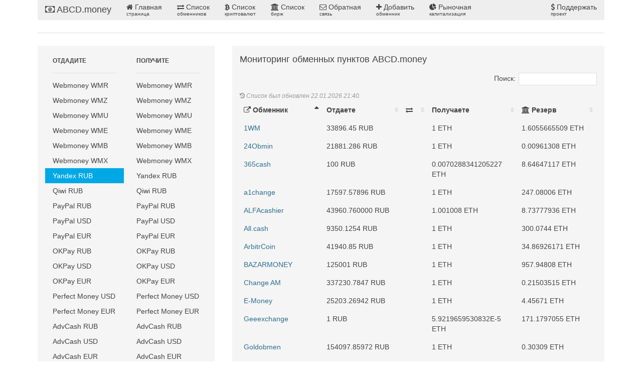

--- FILE ---
content_type: text/html; charset=UTF-8
request_url: https://abcd.money/obmen/index/YAMRUB/ETH
body_size: 17420
content:
<!DOCTYPE html>
<html lang='ru' dir='ltr' class='uk-notouch'>
<head>
<title>Yandex RUB в Ethereum - Проверенные и выгодные курсы обмена - ABCD.money</title>
<meta charset='utf-8'>
<meta name='viewport' content='width=device-width, initial-scale=1'>
<meta name='description' content='Мониторинг 24/7 курсов обмена с разных обменников'>
<meta name='keywords' content='обменник, wmr, wmz, qiwi, wmu, wme, visa, mastercard, paypal, yandex money, btc, privat 24, sberbank'>
<meta name='robots' content='index, follow'>
<link rel='icon' type='image/x-icon' href='/favicon.ico'/>
<link rel='stylesheet' type='text/css' href='/css/uikit.css'/>
<link rel='stylesheet' type='text/css' href='/css/dataTables.uikit.min.css'/>
<script type='text/javascript' src='/js/jquery-2.2.3.min.js'></script>
<script type='text/javascript' src='/js/uikit.min.js' ></script>
<script type='text/javascript' src='/js/jquery.dataTables.min.js' ></script>
<script type='text/javascript' src='/js/dataTables.uikit.min.js' ></script><!-- Google tag (gtag.js) -->
<script async src="https://www.googletagmanager.com/gtag/js?id=G-48X8FH5BBD"></script>
<script>
  window.dataLayer = window.dataLayer || [];
  function gtag(){dataLayer.push(arguments);}
  gtag('js', new Date());

  gtag('config', 'G-48X8FH5BBD');
</script></head>
<body><script>
$(document).ready(function() {
	$('#tabledt').DataTable( {
		paging: false,
		"language": {
			"decimal":        "",
			"emptyTable":     "No data available in table",
			"info":           "Показано с _START_ до _END_ с _TOTAL_ элементов",
			"infoEmpty":      "Показано с 0 до 0 с 0 элементов",
			"infoFiltered":   "(фильтр на _MAX_ элементов)",
			"infoPostFix":    "",
			"thousands":      ",",
			"lengthMenu":     "Загружено _MENU_ элементов",
			"loadingRecords": "Загрузка...",
			"processing":     "В процессе...",
			"search":         "Поиск:",
			"zeroRecords":    "Не найдено.",
			"paginate": {
				"first":      "Первая",
				"last":       "Последняя",
				"next":       "Следующая",
				"previous":   "Предыдущая"
			},
			"aria": {
				"sortAscending":  ": activate to sort column ascending",
				"sortDescending": ": activate to sort column descending"
			}
		}
	} );
} );
</script><div class='uk-container uk-container-center'>
<div class='uk-grid'>
<div class='uk-width-1-1'><nav class='uk-navbar'>
<a class='uk-navbar-brand uk-hidden-small' href='/'><i class='uk-icon-money'></i> ABCD.money</a>
<ul class='uk-navbar-nav uk-hidden-small'>
<li><a href='/' class='uk-navbar-nav-subtitle'><i class='uk-icon-home'></i> Главная<div>страница</div></a></li>
<li><a href='/lists/' class='uk-navbar-nav-subtitle'><i class='uk-icon-exchange'></i> Список<div>обменников</div></a></li>
<li><a href='/cryptocurrency/' class='uk-navbar-nav-subtitle'><i class='uk-icon-btc'></i> Список<div>криптовалют</div></a></li>
<li><a href='/stockexchange/' class='uk-navbar-nav-subtitle'><i class='uk-icon-bank'></i> Список<div>бирж</div></a></li>
<li><a href='/feedback/' class='uk-navbar-nav-subtitle'><i class='uk-icon-envelope-o'></i> Обратная<div>связь</div></a></li>
<li><a href='/add/' class='uk-navbar-nav-subtitle'><i class='uk-icon-plus'></i> Добавить<div>обменник</div></a></li>
<li><a href='/marketcap/' class='uk-navbar-nav-subtitle'><i class='uk-icon-pie-chart'></i> Рыночная<div>капитализация</div></a></li>
</ul>
<div class='uk-navbar-flip uk-hidden-small'>
<ul class='uk-navbar-nav'>
<li><a href='/donate/' class='uk-navbar-nav-subtitle'><i class='uk-icon-usd'></i> Поддержать<div>проект</div></a></li>
</ul>
</div>
<a href='#' class='uk-navbar-toggle uk-visible-small' data-uk-offcanvas="{target:'#offcanvas-1'}"></a>
</nav>
<div id='offcanvas-1' class='uk-offcanvas' aria-hidden='true'>
<div class='uk-offcanvas-bar'>
<ul class='uk-nav uk-nav-offcanvas uk-nav-parent-icon' data-uk-nav=''>
<li class='uk-nav-header'>ABCD.money</li>
<li class='uk-active'><a href='/'><i class='uk-icon-home'></i> Главная страница</a></li>
<li><a href='/lists/'><i class='uk-icon-exchange'></i> Список обменников</a></li>
<li><a href='/cryptocurrency/'><i class='uk-icon-btc'></i> Список криптовалют</a></li>
<li><a href='/stockexchange/'><i class='uk-icon-bank'></i> Список бирж</a></li>
<li><a href='/feedback/'><i class='uk-icon-envelope-o'></i> Обратная связь</a></li>
<li><a href='/add/'><i class='uk-icon-plus'></i> Добавить обменник</a></li>
<li><a href='/marketcap/'><i class='uk-pie-chart'></i> Рыночная капитализация</a></li>
<li><a href='/donate/'><i class='uk-icon-usd'></i> Поддержать проект</a></li>
</ul>
</div>
</div><hr class='uk-grid-divider'></div>
<div class='uk-width-medium-1-3'>  
<div class='uk-panel uk-panel-box'>
<div class='uk-grid uk-grid-small'> 

<div class='uk-width-medium-1-2'>
<ul class='uk-nav uk-nav-side uk-nav-parent-icon' data-uk-nav=''>
<li class='uk-nav-header'>Отдадите</li>
<li class='uk-nav-divider'></li>
<li ><a href='/obmen/index/WMR/ETH'>Webmoney WMR</a></li><li ><a href='/obmen/index/WMZ/ETH'>Webmoney WMZ</a></li><li ><a href='/obmen/index/WMU/ETH'>Webmoney WMU</a></li><li ><a href='/obmen/index/WME/ETH'>Webmoney WME</a></li><li ><a href='/obmen/index/WMB/ETH'>Webmoney WMB</a></li><li ><a href='/obmen/index/WMX/ETH'>Webmoney WMX</a></li><li class='uk-active'><a href='/obmen/index/YAMRUB/ETH'>Yandex RUB</a></li><li ><a href='/obmen/index/QWRUB/ETH'>Qiwi RUB</a></li><li ><a href='/obmen/index/PPRUB/ETH'>PayPal RUB</a></li><li ><a href='/obmen/index/PPUSD/ETH'>PayPal USD</a></li><li ><a href='/obmen/index/PPEUR/ETH'>PayPal EUR</a></li><li ><a href='/obmen/index/OKRUB/ETH'>OKPay RUB</a></li><li ><a href='/obmen/index/OKUSD/ETH'>OKPay USD</a></li><li ><a href='/obmen/index/OKEUR/ETH'>OKPay EUR</a></li><li ><a href='/obmen/index/PMUSD/ETH'>Perfect Money USD</a></li><li ><a href='/obmen/index/PMEUR/ETH'>Perfect Money EUR</a></li><li ><a href='/obmen/index/ADVCRUB/ETH'>AdvCash RUB</a></li><li ><a href='/obmen/index/ADVCUSD/ETH'>AdvCash USD</a></li><li ><a href='/obmen/index/ADVCEUR/ETH'>AdvCash EUR</a></li><li ><a href='/obmen/index/SBERRUB/ETH'>СберБанк RUB</a></li><li ><a href='/obmen/index/P24UAH/ETH'>Приват 24 UAH</a></li><li ><a href='/obmen/index/TCSBRUB/ETH'>Tinkoff RUB</a></li><li ><a href='/obmen/index/ACRUB/ETH'>Alfa Bank RUB</a></li><li ><a href='/obmen/index/BTC/ETH'>Bitcoin</a></li><li ><a href='/obmen/index/LTC/ETH'>LiteCoin</a></li><li ><a href='/obmen/index/ETH/ETH'>Ethereum</a></li><li ><a href='/obmen/index/ZEC/ETH'>Zcash</a></li><li ><a href='/obmen/index/XMR/ETH'>Monero</a></li><li ><a href='/obmen/index/PRUSD/ETH'>Payeer USD</a></li><li ><a href='/obmen/index/PRRUB/ETH'>Payeer RUB</a></li><li ><a href='/obmen/index/PREUR/ETH'>Payeer EUR</a></li><li ><a href='/obmen/index/SKLUSD/ETH'>Skrill USD</a></li><li ><a href='/obmen/index/SKLEUR/ETH'>Skrill EUR</a></li><li ><a href='/obmen/index/NTLRUSD/ETH'>Neteller USD</a></li>
</ul>
</div>		 

<div class='uk-width-medium-1-2 '>
<ul class='uk-nav uk-nav-side uk-nav-parent-icon' data-uk-nav=''>
<li class='uk-nav-header'>Получите</li>
<li class='uk-nav-divider'></li>
<li ><a href='/obmen/index/YAMRUB/WMR'>Webmoney WMR</a></li><li ><a href='/obmen/index/YAMRUB/WMZ'>Webmoney WMZ</a></li><li ><a href='/obmen/index/YAMRUB/WMU'>Webmoney WMU</a></li><li ><a href='/obmen/index/YAMRUB/WME'>Webmoney WME</a></li><li ><a href='/obmen/index/YAMRUB/WMB'>Webmoney WMB</a></li><li ><a href='/obmen/index/YAMRUB/WMX'>Webmoney WMX</a></li><li ><a href='/obmen/index/YAMRUB/YAMRUB'>Yandex RUB</a></li><li ><a href='/obmen/index/YAMRUB/QWRUB'>Qiwi RUB</a></li><li ><a href='/obmen/index/YAMRUB/PPRUB'>PayPal RUB</a></li><li ><a href='/obmen/index/YAMRUB/PPUSD'>PayPal USD</a></li><li ><a href='/obmen/index/YAMRUB/PPEUR'>PayPal EUR</a></li><li ><a href='/obmen/index/YAMRUB/OKRUB'>OKPay RUB</a></li><li ><a href='/obmen/index/YAMRUB/OKUSD'>OKPay USD</a></li><li ><a href='/obmen/index/YAMRUB/OKEUR'>OKPay EUR</a></li><li ><a href='/obmen/index/YAMRUB/PMUSD'>Perfect Money USD</a></li><li ><a href='/obmen/index/YAMRUB/PMEUR'>Perfect Money EUR</a></li><li ><a href='/obmen/index/YAMRUB/ADVCRUB'>AdvCash RUB</a></li><li ><a href='/obmen/index/YAMRUB/ADVCUSD'>AdvCash USD</a></li><li ><a href='/obmen/index/YAMRUB/ADVCEUR'>AdvCash EUR</a></li><li ><a href='/obmen/index/YAMRUB/SBERRUB'>СберБанк RUB</a></li><li ><a href='/obmen/index/YAMRUB/P24UAH'>Приват 24 UAH</a></li><li ><a href='/obmen/index/YAMRUB/TCSBRUB'>Tinkoff RUB</a></li><li ><a href='/obmen/index/YAMRUB/ACRUB'>Alfa Bank RUB</a></li><li ><a href='/obmen/index/YAMRUB/BTC'>Bitcoin</a></li><li ><a href='/obmen/index/YAMRUB/LTC'>LiteCoin</a></li><li class='uk-active'><a href='/obmen/index/YAMRUB/ETH'>Ethereum</a></li><li ><a href='/obmen/index/YAMRUB/ZEC'>Zcash</a></li><li ><a href='/obmen/index/YAMRUB/XMR'>Monero</a></li><li ><a href='/obmen/index/YAMRUB/PRUSD'>Payeer USD</a></li><li ><a href='/obmen/index/YAMRUB/PRRUB'>Payeer RUB</a></li><li ><a href='/obmen/index/YAMRUB/PREUR'>Payeer EUR</a></li><li ><a href='/obmen/index/YAMRUB/SKLUSD'>Skrill USD</a></li><li ><a href='/obmen/index/YAMRUB/SKLEUR'>Skrill EUR</a></li><li ><a href='/obmen/index/YAMRUB/NTLRUSD'>Neteller USD</a></li>
</ul>
</div>
</div>
 
</div>
</div>

<div class='uk-width-medium-2-3' data-uk-margin=''>
<div class='uk-panel uk-panel-box'>
<h3 class='uk-panel-title'>Мониторинг обменных пунктов ABCD.money</h3>
<table id='tabledt' class='uk-table uk-table-hover uk-table-striped'>
<caption><i class='uk-icon-history'></i> Список был обновлен 22.01.2026 21:40.</caption>
<thead>
<tr>
<th><i class='uk-icon-external-link'></i> Обменник</th>
<th>Отдаете</th>
<th><i class='uk-icon-exchange'></i> </th>
<th>Получаете</th>
<th><i class='uk-icon-bank'></i> Резерв</th>
</tr>
</thead>
<tbody>
<tr><td><a target='_blank' href='https://geeexchange.com/?rid=145' class='uk-text-primary'>Geeexchange</a></td><td>1 RUB</td><td></td><td>5.9219659530832E-5 ETH</td><td>171.1797055 ETH</td></tr><tr><td><a target='_blank' href='https://sbitcoin.ru/?rid=65' class='uk-text-primary'>Sbitcoin</a></td><td>1 RUB</td><td></td><td>0.00006956446 ETH</td><td>789.81402587891 ETH</td></tr><tr><td><a target='_blank' href='http://uxbtc.com/?rid=1122' class='uk-text-primary'>UXBTC</a></td><td>1 RUB</td><td></td><td>0.00000604521 ETH</td><td>789.81402587891 ETH</td></tr><tr><td><a target='_blank' href='https://pay4bit.biz/?rid=639' class='uk-text-primary'>pay4bit</a></td><td>1 RUB</td><td></td><td>0.00000286196 ETH</td><td>200 ETH</td></tr><tr><td><a target='_blank' href='https://365cash.co/?rid=2530' class='uk-text-primary'>365cash</a></td><td>100 RUB</td><td></td><td>0.0070288341205227 ETH</td><td>8.64647117 ETH</td></tr><tr><td><a target='_blank' href='https://solidchanger.com/?rid=3639' class='uk-text-primary'>Solidchanger ENG</a></td><td>1000 RUB</td><td></td><td>0.085453 ETH</td><td>88.811811 ETH</td></tr><tr><td><a target='_blank' href='https://solidchanger.net/?rid=7469' class='uk-text-primary'>Solidchanger RUS</a></td><td>1000 RUB</td><td></td><td>0.00624 ETH</td><td>98.94334 ETH</td></tr><tr><td><a target='_blank' href='https://internetmoney.exchange/?rid=1342' class='uk-text-primary'>Internetmoney Exchange</a></td><td>1100 RUB</td><td></td><td>0.07716 ETH</td><td>3.85453 ETH</td></tr><tr><td><a target='_blank' href='https://pm-obmen.tv/?exbid=3898' class='uk-text-primary'>BAZARMONEY</a></td><td>125001 RUB</td><td></td><td>1 ETH</td><td>957.94808 ETH</td></tr><tr><td><a target='_blank' href='https://pm-obmen.tv/?exbid=3898' class='uk-text-primary'>PM-Obmen</a></td><td>125001 RUB</td><td></td><td>1 ETH</td><td>957.94808 ETH</td></tr><tr><td><a target='_blank' href='https://imexchanger.pro/rid219/' class='uk-text-primary'>Imexchanger</a></td><td>14432.5157 RUB</td><td></td><td>1 ETH</td><td>132.76 ETH</td></tr><tr><td><a target='_blank' href='https://goldobmen.com/?rid=3128' class='uk-text-primary'>Goldobmen</a></td><td>154097.85972 RUB</td><td></td><td>1 ETH</td><td>0.30309 ETH</td></tr><tr><td><a target='_blank' href='https://a1change.com/?partner=14995' class='uk-text-primary'>a1change</a></td><td>17597.57896 RUB</td><td></td><td>1 ETH</td><td>247.08006 ETH</td></tr><tr><td><a target='_blank' href='https://ww-pay.com/?partner=9615' class='uk-text-primary'>ww-pay</a></td><td>199572.07005968 RUB</td><td></td><td>1 ETH</td><td>256.69775 ETH</td></tr><tr><td><a target='_blank' href='https://24obmin.net/?16551' class='uk-text-primary'>24Obmin</a></td><td>21881.286 RUB</td><td></td><td>1 ETH</td><td>0.00961308 ETH</td></tr><tr><td><a target='_blank' href='https://e-money.cc/?30136' class='uk-text-primary'>E-Money</a></td><td>25203.26942 RUB</td><td></td><td>1 ETH</td><td>4.45671 ETH</td></tr><tr><td><a target='_blank' href='https://x-pay.cc/?ref_hash=000ff5ab8c5618c8818208de422cd5ed' class='uk-text-primary'>X-Pay</a></td><td>29168.62373634 RUB</td><td></td><td>1.00000000 ETH</td><td>61.7396 ETH</td></tr><tr><td><a target='_blank' href='https://www.change.am/?rid=680' class='uk-text-primary'>Change AM</a></td><td>337230.7847 RUB</td><td></td><td>1 ETH</td><td>0.21503515 ETH</td></tr><tr><td><a target='_blank' href='https://1wm.kz/?rid=5886' class='uk-text-primary'>1WM</a></td><td>33896.45 RUB</td><td></td><td>1 ETH</td><td>1.6055665509 ETH</td></tr><tr><td><a target='_blank' href='https://paytochina.com/?rid=251' class='uk-text-primary'>PayToChina</a></td><td>41836.7259 RUB</td><td></td><td>1 ETH</td><td>8.0288 ETH</td></tr><tr><td><a target='_blank' href='https://arbitrcoin.com/?p=901' class='uk-text-primary'>ArbitrCoin</a></td><td>41940.85 RUB</td><td></td><td>1 ETH</td><td>34.86926171 ETH</td></tr><tr><td><a target='_blank' href='https://www.alfacashier.com/ru/r/2f78ae0a' class='uk-text-primary'>ALFAcashier</a></td><td>43960.760000 RUB</td><td></td><td>1.001008 ETH</td><td>8.73777936 ETH</td></tr><tr><td><a target='_blank' href='https://ecurex.net/?rid=133' class='uk-text-primary'>Еcurex</a></td><td>48410 RUB</td><td></td><td>1.00001 ETH</td><td>0.056582 ETH</td></tr><tr><td><a target='_blank' href='https://magnetic-exchange.net/?p=141205' class='uk-text-primary'>Magnetic-Exchange</a></td><td>50087.06 RUB</td><td></td><td>1.00100000 ETH</td><td>7.01148131 ETH</td></tr><tr><td><a target='_blank' href='https://magneticexchange.com/?p=141205' class='uk-text-primary'>Magnetic Exchange</a></td><td>51126.71 RUB</td><td></td><td>1.00100000 ETH</td><td>8.03938606 ETH</td></tr><tr><td><a target='_blank' href='https://ru-change.cc/?rid=1508' class='uk-text-primary'>Ru-Change</a></td><td>51677.82 RUB</td><td></td><td>0.75 ETH</td><td>0.010273 ETH</td></tr><tr><td><a target='_blank' href='https://wmcentre.kz/?rid=7143' class='uk-text-primary'>WMcentre</a></td><td>53136.366 RUB</td><td></td><td>1 ETH</td><td>63.92 ETH</td></tr><tr><td><a target='_blank' href='https://simplexchange.net/?partner=ym36tc1hql' class='uk-text-primary'>simplEXchange</a></td><td>66279.4519 RUB</td><td></td><td>1 ETH</td><td>5.06 ETH</td></tr><tr><td><a target='_blank' href='https://www.megaxchange.com/?exbid=3636' class='uk-text-primary'>MegaXChange</a></td><td>8246.1484 RUB</td><td></td><td>1 ETH</td><td>52.04 ETH</td></tr><tr><td><a target='_blank' href='https://xchange.cc/?rid=14643659314915' class='uk-text-primary'>Xchange</a></td><td>8977.7206 RUB</td><td></td><td>1 ETH</td><td>207.83106 ETH</td></tr><tr><td><a target='_blank' href='https://all.cash?refCode=1986' class='uk-text-primary'>All.cash</a></td><td>9350.1254 RUB</td><td></td><td>1 ETH</td><td>300.0744 ETH</td></tr>
</tbody>
</table>
</div>
</div>

</div>
</div><div class='uk-container uk-container-center'>
<hr class='uk-grid-divider'>
<div class='uk-panel uk-panel-box uk-panel-box-secondary'>
<h3 class='uk-panel-title'>ABCD.money © 2016 - 2026</h3>
<p><!--<a href='http://store.abcd.bz/'>ABCD Team</a> | <a href='https://hostsuki.pro/page/sitemap/'>HostSuki</a> / Powered <a href='http://vova1234.com/page/projects'>Vova1234</a> / Логотип <a href='http://blog.vladios13.com/'>Vladios13</a> / Дизайн <b>Xore</b>-->
<a href='//uk.abcd.money/obmen/index/YAMRUB/ETH'><img src='/images/flags/UA.png'></a> <a href='//abcd.money/obmen/index/YAMRUB/ETH'><img src='/images/flags/RU.png'></a> <a href='//en.abcd.money/obmen/index/YAMRUB/ETH'><img src='/images/flags/GB.png'></a></p>
</div>
</div><!-- Yandex.Metrika counter -->
<script type="text/javascript" >
   (function(m,e,t,r,i,k,a){m[i]=m[i]||function(){(m[i].a=m[i].a||[]).push(arguments)};
   m[i].l=1*new Date();k=e.createElement(t),a=e.getElementsByTagName(t)[0],k.async=1,k.src=r,a.parentNode.insertBefore(k,a)})
   (window, document, "script", "https://cdn.jsdelivr.net/npm/yandex-metrica-watch/tag.js", "ym");

   ym(5893957, "init", {
        clickmap:true,
        trackLinks:true,
        accurateTrackBounce:true,
        webvisor:true
   });
</script>
<noscript><div><img src="https://mc.yandex.ru/watch/5893957" style="position:absolute; left:-9999px;" alt="" /></div></noscript>
<!-- /Yandex.Metrika counter -->
</body>
</html>